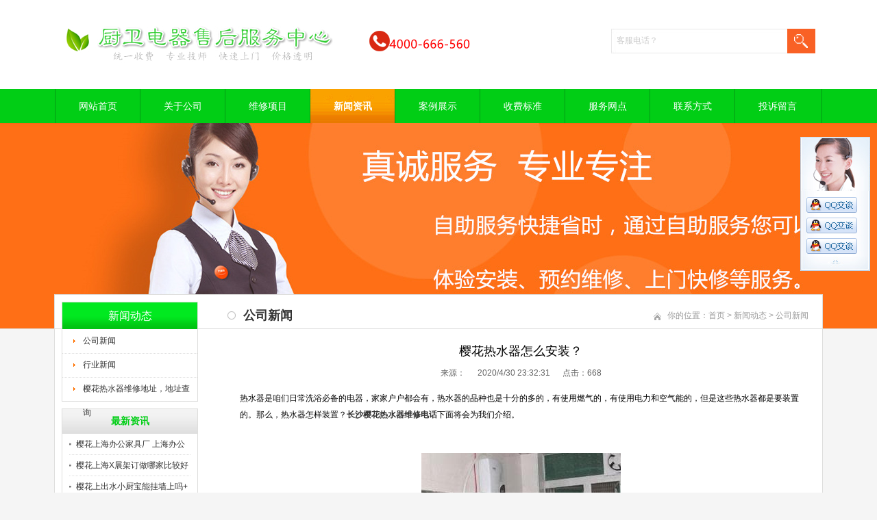

--- FILE ---
content_type: text/html
request_url: http://cs.yinghuapt.com/html/896253336.html
body_size: 6029
content:
<!DOCTYPE html PUBLIC "-//W3C//DTD XHTML 1.0 Transitional//EN" "http://www.w3.org/TR/xhtml1/DTD/xhtml1-transitional.dtd">
<html xmlns="http://www.w3.org/1999/xhtml">
<head>
<meta http-equiv="X-UA-Compatible" content="IE=7">
<meta http-equiv="Content-Type" content="text/html; charset=utf-8" />
<title>樱花热水器怎么安装？-长沙樱花特约维修客服中心</title>
<meta name="description" content="热水器是咱们日常洗浴必备的电器，家家户户都会有，热水器的品种也是十分的多的，有使用燃气的，有使用电力和空气能的，但是这些热水器都是要装置的。那么，热水器怎样装置？下面将会为我们介绍。">
<meta name="keywords" content="">
<link href="/css/HituxCMSTurboGreen/inner.css" rel="stylesheet" type="text/css" />
<link href="/css/HituxCMSTurboGreen/common.css" rel="stylesheet" type="text/css" />
<script type="text/javascript" src="/js/jquery.min.js"></script>
<script type="text/javascript" src="/js/functions.js"></script>
<script type="text/javascript" src="/images/iepng/iepngfix_tilebg.js"></script>
<script type="text/javascript">
window.onerror=function(){return true;}
</script>
</head>

<body>
<!--head start-->
<div id="head">


<!--top start -->
<div class="top">

<div class="TopLogo">
<div class="logo"><a href="/"><img src="/images/up_images/201811995724.jpg" alt="长沙樱花特约维修客服中心"></a></div>


<div class="tel">
<p class="telN"></p><br />&nbsp; &nbsp; &nbsp;&nbsp; &nbsp;&nbsp;<img src='/ercw400d.png'>
</div>


<div class='SearchTop'>
<div class="SearchBar">
<form method="get" action="/Search/index.asp">
				<input type="text" name="q" id="search-text" size="15" onBlur="if(this.value=='') this.value=' 客服电话？';" 
onfocus="if(this.value==' 客服电话？') this.value='';" value=" 客服电话？" /><input type="submit" id="search-submit" value=" " />
			</form>
</div>
</div>

<div class="clearfix"></div>

</div>

</div>
<!--top end-->
<div class="clearfix"></div>
<!--nav start-->
<div id="NavLink">
<div id="NavBG">
<!--Head Menu Start-->
<ul id='sddm'><li  class=''><a href='/'>网站首页</a></li> <li class=''><a href='/About/' onmouseover=mopen('m2') onmouseout='mclosetime()'>关于公司</a> <div id='m2' onmouseover='mcancelclosetime()' onmouseout='mclosetime()'><a href='/sfzc/'>收费政策</a> <a href='/About/fwlc/'>服务流程</a> <a href='/About/youshi/'>我们的优势</a> </div></li> <li class=''><a href='/weixiuxm/' onmouseover=mopen('m3') onmouseout='mclosetime()'>维修项目</a> <div id='m3' onmouseover='mcancelclosetime()' onmouseout='mclosetime()'><a href='/weixiuxm/chuwei/'>厨卫电器</a> <a href='/weixiuxm/gfcp/'>官方产品</a> </div></li> <li class='CurrentLi'><a href='/News/' onmouseover=mopen('m4') onmouseout='mclosetime()'>新闻资讯</a> <div id='m4' onmouseover='mcancelclosetime()' onmouseout='mclosetime()'><a href='/jishu/'>技术问题</a> <a href='/News/hynews/'>行业新闻</a> <a href='/News/gsnews/'>公司新闻</a> </div></li> <li  class=''><a href='/Case/'>案例展示</a></li> <li class=''><a href='/sfzc' onmouseover=mopen('m6') onmouseout='mclosetime()'>收费标准</a> <div id='m6' onmouseover='mcancelclosetime()' onmouseout='mclosetime()'><a href='/Contact/'>联系我们</a> </div></li> <li class=''><a href='/weixiudian' onmouseover=mopen('m7') onmouseout='mclosetime()'>服务网点</a> <div id='m7' onmouseover='mcancelclosetime()' onmouseout='mclosetime()'><a href='/Contact/'>联系我们</a> </div></li> <li class=''><a href='/Contact/' onmouseover=mopen('m8') onmouseout='mclosetime()'>联系方式</a> <div id='m8' onmouseover='mcancelclosetime()' onmouseout='mclosetime()'><a href='/kf/xt.html'>自助系统预约</a> <a href='/sfzc/'>收费政策</a> <a href='/weixiudian/'>维修点查询</a> <a href='/Feedback'>在线投诉</a> </div></li> <li  class=''><a href='/FeedBack/'>投诉留言</a></li> </ul>
<!--Head Menu End-->
</div>
<div class="clearfix"></div>
</div>
<!--nav end-->

<div class='clearfix'></div>
</div>
<!--head end-->
<div id="wrapper">
<!--focus start-->
<div id="FocusBG">

<div class="fullSlide">
  <div class="bd">
    <ul>
<li _src="url(/images/up_images/02.jpg)" style='background:#FFF center 0 no-repeat;'><a href='/' target='_blank'></a></li>    
</ul>
  </div>
  <div class="hd">
    <ul>
    </ul>
  </div>
  <span class="prev"></span> <span class="next"></span> </div>
<script type="text/javascript">
jQuery(".fullSlide").hover(function() {
    jQuery(this).find(".prev,.next").stop(true, true).fadeTo("show", 0.5)
},
function() {
    jQuery(this).find(".prev,.next").fadeOut()
});
jQuery(".fullSlide").slide({
    titCell: ".hd ul",
    mainCell: ".bd ul",
    effect: "fold",
    autoPlay: true,
    autoPage: true,
    trigger: "click",
    startFun: function(i) {
        var curLi = jQuery(".fullSlide .bd li").eq(i);
        if ( !! curLi.attr("_src")) {
            curLi.css("background-image", curLi.attr("_src")).removeAttr("_src")
        }
    }
});
</script>


</div>
<!--focus end-->
<!--body start-->
<div id="body">
<div class="HeightTab clearfix"></div>
<!--inner start -->
<div class="inner">
<!--left start-->
<div class="left">
<div class="Sbox">
<div class="topic2">新闻动态</div>
<div class="blank"><ul><li><A href='/News/gsnews'>公司新闻</A></li> <li><A href='/News/hynews'>行业新闻</A></li> <li><A href='/News/yinghuawxb'>樱花热水器维修地址，地址查询</A></li> </ul></div>
</div>
<div class="HeightTab clearfix"></div>
<div class="Sbox">
<div class="topic">最新资讯</div>
<div class="list">
<dl><dd><a href='/html/5140874122.html' target='_blank' title='樱花上海办公家具厂 上海办公家具品牌,樱花上海办公家具厂家哪家好 上海办公家具厂家大全'>樱花上海办公家具厂 上海办公</a></dd><dd><a href='/html/8594702633.html' target='_blank' title='樱花上海X展架订做哪家比较好+樱花上海爱舒床垫怎么样'>樱花上海X展架订做哪家比较好</a></dd><dd><a href='/html/3149761146.html' target='_blank' title='樱花上出水小厨宝能挂墙上吗+樱花上翻梁敲掉如何加固'>樱花上出水小厨宝能挂墙上吗+</a></dd><dd><a href='/html/049153425.html' target='_blank' title='樱花汽车空调制冷效果不好是怎么回事_111@樱花汽车空调制冷效果不好是怎么回事_112'>樱花汽车空调制冷效果不好是怎</a></dd><dd><a href='/html/5036792716.html' target='_blank' title='樱花汽车空调制冷效果不好是怎么回事？_44 樱花汽车空调制冷效果不好是怎么回事_110'>樱花汽车空调制冷效果不好是怎</a></dd><dd><a href='/html/4260751228.html' target='_blank' title='樱花汽车空调制冷效果不好是什么原因_239/樱花汽车空调制冷效果不好是什么原因_240'>樱花汽车空调制冷效果不好是什</a></dd><dd><a href='/html/4018794149.html' target='_blank' title='樱花杭州家具市场大盘点{樱花杭州家具市场有哪些 杭州家具市场哪家好'>樱花杭州家具市场大盘点{樱花</a></dd><dd><a href='/html/3914762659.html' target='_blank' title='樱花杭州家具厂有哪些 杭州家具厂哪家好_2~樱花杭州家具公司有哪些 杭州家具公司哪家好'>樱花杭州家具厂有哪些 杭州家</a></dd></dl>
</div>

</div>
<div class="HeightTab clearfix"></div>
<div class="Sbox">
<div class="topic">联系我们</div>
<div class="txt ColorLink">
<p>客服电话：<img src='/ercw400x.png'></p>
<p>座机电话：<img src='/0731x.png'></p>
<p>响应时间：市区三小时内，郊区24小时内</p>
<p>客服QQ：<a href="/qqlianjie.html" target="_blank"><img title="企业官方客服QQ" border="0" alt="企业官方客服QQ" src="/qqtu.gif" /></a></p>
<p>网站：<a href='http://cs.yinghuapt.com'>http://cs.yinghuapt.com</a> </p></div>
</div>

<div class="HeightTab clearfix"></div>
 
</div>
<!--left end-->
<!--right start-->
<div class="right">
<div class="Position">
<div class='PosLeft'>公司新闻</div>
<div class='PosRight'><span>你的位置：<a href="/">首页</a> > <a href='/News/'>新闻动态</a> > <a href='/News/gsnews/'>公司新闻</a></span></div>
<div class="clearfix"></div>
</div>
<div class="HeightTab clearfix"></div>
<!--main start-->
<div class="main">

<!--content start-->
<div class="content">
<div class="title"><h3>樱花热水器怎么安装？</h3></div>
<div class="infos">来源：<a href="" target="_blank"></a>      2020/4/30 23:32:31      点击：<script language="javascript" src="/inc/article_view.asp?id=1134"></script></div>
<div class="maincontent clearfix">
<p>
	热水器是咱们日常洗浴必备的电器，家家户户都会有，热水器的品种也是十分的多的，有使用燃气的，有使用电力和空气能的，但是这些热水器都是要装置的。那么，热水器怎样装置？<a href="http://cs.yinghuapt.com" target="_blank"><strong>长沙樱花热水器维修电话</strong></a>下面将会为我们介绍。
</p>
<p>
	<br />
</p>
<p style="text-align:center;">
	<img src="/images/image/2020050509110162162.jpg" alt="" />
</p>
<p>
	<br />
</p>
热水器怎样装置<br />
<br />
　　过程1、首要打开包装，把整个热水器拿出来，热水器后面会有两个挂钩，是让热水器挂在墙体上的；<br />
<br />
　　过程2、看到挂钩后，量下它们的间距，再把热水器的长度和宽衡量好然后在墙上画出需求打孔的方位；<br />
<br />
　　过程3、打孔结束之后，装置螺丝和挂钩固定，将热水器放上去；<br />
<br />
　　过程4、最后再衔接进水管和出水管；<br />
<br />
　　以上便是关于热水器怎样装置的回答，期望能够协助到我们。<br />

</div>


<div class="prenext">
感谢阅读！相关搜索: <a href="/">长沙樱花热水器维修售后</a> <a href="/">长沙樱花售后电话</a> <a href="/">长沙樱花上门维修</a> <a href="/weixiudian">长沙樱花维修点</a> <a href="/sfzc">长沙樱花收费标准</a> <a href="/">长沙樱花油烟机清洗</a> <a href="/">长沙樱花燃气灶维修</a>
<ul><li>上一篇：<a href='/html/5831461254.html' target='_blank' title='樱花电热水器工作指示灯不亮也没有热水，是什么原因呢，怎么维修呢？'>樱花电热水器工作指示灯不亮也没有热水，是什么原因呢，怎么维修</a> <span class='ListDate'>2020/8/30</span></li><li>下一篇：<a href='/html/4218603227.html' target='_blank' title='镁棒在热水器上的作用  如何调节电热水器的温度？'>镁棒在热水器上的作用  如何调节电热水器的温度？</a> <span class='ListDate'>2020/4/30</span></li></ul>
</div>

 
</div>
<!--content end-->

</div>
<!--main end-->
</div>
<!--right end-->
<div class="clearfix"></div>
</div>
<!--inner end-->
</div>
<!--body end-->
<div class="HeightTab clearfix"></div>
<!--footer start-->
<div id="footer">
<div class="inner">
<div class='InnerLeft'>
<p><a href="/">网站首页</a> |<a href="/shengming">免责声明</a> <a href="/weixiudian">维修点查询</a> | <a href="/sfzc">收费标准</a>  |        <a href="/choujiang">幸运活动</a>| <a href="/Contact">客服中心</a> | <a href="/Sitemap">网站地图</a> | <a href="/RSS">订阅RSS</a></p>
<p>Copyright <a href='/' target='_blank'>http://cs.yinghuapt.com</a> 版权所有 <a href='/' target='_blank'>长沙樱花售后服务</a> All Reserved  <img src='/icp.png'>ICP备0013086303号-3</p>
<p>服务区域：芙蓉 天心 岳麓 开福 雨花 长沙县 望城 浏阳 宁乡县| 全国可预约</p>
<p>樱花·点燃爱|  <a href="/">长沙樱花维修服务电话</a>：<img src='/ercw400x.png'> </p>

<p> <a href="/xml" target="_blank">蜘蛛地图</a> <a href="/rss" target="_blank"><img src="/images/rss_icon.gif"></a> <a href="/rss/feed.xml" target="_blank"><img src="/images/xml_icon.gif"></a><img src='/rsqtub/c.png' alt='网站认证'/><img src='/rsqtub/b2.png' alt='站长安全认证'/></p>
<script type="text/javascript" src="/js/HituxScrollTop.js"></script>

</div>
<div class='InnerRight'>
<div class="tel">
<p class="telW">24小时客服热线</p>
<p class="telN"><img src='/ercw400d.png'></p>
</div>
</div>
<div class="clearfix"></div>
</div>
</div>
<!--footer end -->

</div>
<script type="text/javascript" src="/js/ServiceCenter.js"></script>
<script>
(function(){
    var bp = document.createElement('script');
    var curProtocol = window.location.protocol.split(':')[0];
    if (curProtocol === 'https') {
        bp.src = 'https://zz.bdstatic.com/linksubmit/push.js';
    }
    else {
        bp.src = 'http://push.zhanzhang.baidu.com/push.js';
    }
    var s = document.getElementsByTagName("script")[0];
    s.parentNode.insertBefore(bp, s);
})();
</script>
</body>
</html>

<script type="text/javascript" src="/kf/rengongkefu.js" charset="gbk"></script>


--- FILE ---
content_type: text/html
request_url: http://cs.yinghuapt.com/inc/article_view.asp?id=1134
body_size: 276
content:

document.write(668)